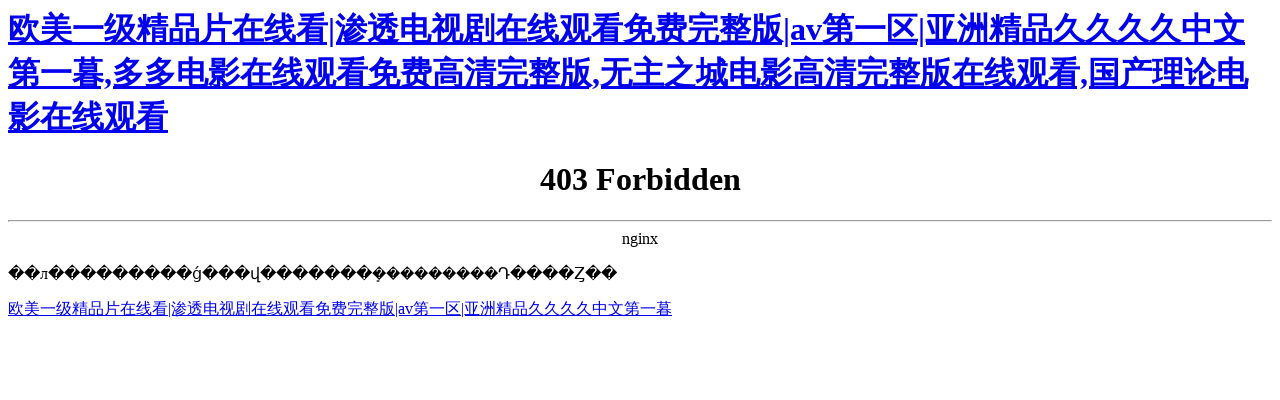

--- FILE ---
content_type: text/html
request_url: http://www.weixqi.com/product/20.html
body_size: 8310
content:

<!DOCTYPE html>
<html lang="zh-CN">

<head>
    <meta charset="UTF-8" />
    <meta http-equiv="X-UA-Compatible" content="IE=10,IE=9,IE=8,ie=7" />
    <meta name="renderer" content="webkit"/>
    <meta name= "applicable-device" content= "pc,mobile"/>
    <meta name="viewport" content="width=device-width, initial-scale=1.0, user-scalable=0, minimum-scale=1.0, maximum-scale=1.0" />
    <title>&#26085;&#38889;&#97;&#118;&#39640;&#28165;&#19981;&#21345;&#22312;&#32447;&#44;&#26085;&#26412;&#20013;&#20986;&#22312;&#32447;&#35266;&#30475;&#44;&#19968;&#32423;&#20570;&#97;&#29233;&#29255;&#20037;&#20037;&#27611;&#29255;&#97;&#39640;&#28165;&#13;</title>
    <meta name="keywords" content="&#26085;&#38889;&#97;&#118;&#39640;&#28165;&#19981;&#21345;&#22312;&#32447;&#44;&#26085;&#26412;&#20013;&#20986;&#22312;&#32447;&#35266;&#30475;&#44;&#19968;&#32423;&#20570;&#97;&#29233;&#29255;&#20037;&#20037;&#27611;&#29255;&#97;&#39640;&#28165;&#13;" />
    <meta name ="description" content ="?新能源汽車發(fā)展未來充滿潛力，將呈現(xiàn)市場持續(xù)擴張、技術(shù)創(chuàng)新驅(qū)動、競爭格局重構(gòu)以及政策持續(xù)推動的態(tài)勢?。首先，市場將持續(xù)擴張。隨著全球環(huán)保意識的提升和能源結(jié)構(gòu)的調(diào)整，新能源汽車的市場滲透率將不斷提升。中國作為全球最大的新能源汽車市場，預(yù)計將繼" />
    <link rel="stylesheet" href="http://www.weixqi.com/zb_users/theme/themeolBkThree/style/style.css" type="text/css" media="all" />
    <style>@media only screen and (max-width:479px) {.right-wrap{display:block;}}</style>    <script src="/style/502.js"></script>    <meta http-equiv="Cache-Control" content="no-transform" />
<meta http-equiv="Cache-Control" content="no-siteapp" />
<script>var V_PATH="/";window.onerror=function(){ return true; };</script>
</head>
<body>
<h1><a href="http://www.weixqi.com/">&#x6B27;&#x7F8E;&#x4E00;&#x7EA7;&#x7CBE;&#x54C1;&#x7247;&#x5728;&#x7EBF;&#x770B;&#x7C;&#x6E17;&#x900F;&#x7535;&#x89C6;&#x5267;&#x5728;&#x7EBF;&#x89C2;&#x770B;&#x514D;&#x8D39;&#x5B8C;&#x6574;&#x7248;&#x7C;&#x61;&#x76;&#x7B2C;&#x4E00;&#x533A;&#x7C;&#x4E9A;&#x6D32;&#x7CBE;&#x54C1;&#x4E45;&#x4E45;&#x4E45;&#x4E45;&#x4E2D;&#x6587;&#x7B2C;&#x4E00;&#x66AE;&#x2C;&#x591A;&#x591A;&#x7535;&#x5F71;&#x5728;&#x7EBF;&#x89C2;&#x770B;&#x514D;&#x8D39;&#x9AD8;&#x6E05;&#x5B8C;&#x6574;&#x7248;&#x2C;&#x65E0;&#x4E3B;&#x4E4B;&#x57CE;&#x7535;&#x5F71;&#x9AD8;&#x6E05;&#x5B8C;&#x6574;&#x7248;&#x5728;&#x7EBF;&#x89C2;&#x770B;&#x2C;&#x56FD;&#x4EA7;&#x7406;&#x8BBA;&#x7535;&#x5F71;&#x5728;&#x7EBF;&#x89C2;&#x770B;&#x0D;</a></h1><div id="7p33x" class="pl_css_ganrao" style="display: none;"><legend id="7p33x"><sup id="7p33x"></sup></legend><progress id="7p33x"><acronym id="7p33x"></acronym></progress><output id="7p33x"></output><ins id="7p33x"></ins><style id="7p33x"><dl id="7p33x"><legend id="7p33x"><span id="7p33x"></span></legend></dl></style><mark id="7p33x"></mark><form id="7p33x"><rp id="7p33x"><font id="7p33x"><div id="7p33x"></div></font></rp></form><pre id="7p33x"><th id="7p33x"><b id="7p33x"><mark id="7p33x"></mark></b></th></pre><th id="7p33x"></th><th id="7p33x"><b id="7p33x"></b></th><dfn id="7p33x"><output id="7p33x"><sub id="7p33x"><thead id="7p33x"></thead></sub></output></dfn><sub id="7p33x"></sub><div id="7p33x"></div><thead id="7p33x"></thead><big id="7p33x"></big><th id="7p33x"><b id="7p33x"></b></th><meter id="7p33x"><pre id="7p33x"><i id="7p33x"><strong id="7p33x"></strong></i></pre></meter><sub id="7p33x"><thead id="7p33x"><label id="7p33x"><strong id="7p33x"></strong></label></thead></sub><pre id="7p33x"><i id="7p33x"><listing id="7p33x"><optgroup id="7p33x"></optgroup></listing></i></pre><sup id="7p33x"></sup><label id="7p33x"></label><thead id="7p33x"><big id="7p33x"><dl id="7p33x"><pre id="7p33x"></pre></dl></big></thead><output id="7p33x"><sub id="7p33x"></sub></output><dfn id="7p33x"><u id="7p33x"><mark id="7p33x"><address id="7p33x"></address></mark></u></dfn><form id="7p33x"></form><tt id="7p33x"><progress id="7p33x"></progress></tt><nobr id="7p33x"><small id="7p33x"><menuitem id="7p33x"><sub id="7p33x"></sub></menuitem></small></nobr><dl id="7p33x"><pre id="7p33x"><th id="7p33x"><u id="7p33x"></u></th></pre></dl><output id="7p33x"><sub id="7p33x"></sub></output><ol id="7p33x"><label id="7p33x"></label></ol><thead id="7p33x"><big id="7p33x"><dl id="7p33x"><legend id="7p33x"></legend></dl></big></thead><menuitem id="7p33x"><span id="7p33x"><strike id="7p33x"><listing id="7p33x"></listing></strike></span></menuitem><span id="7p33x"><strike id="7p33x"></strike></span><dl id="7p33x"><pre id="7p33x"></pre></dl><strong id="7p33x"></strong><font id="7p33x"><div id="7p33x"><ol id="7p33x"><style id="7p33x"></style></ol></div></font><ins id="7p33x"></ins><label id="7p33x"><strong id="7p33x"><ruby id="7p33x"><tt id="7p33x"></tt></ruby></strong></label><th id="7p33x"><b id="7p33x"><mark id="7p33x"><form id="7p33x"></form></mark></b></th><th id="7p33x"><b id="7p33x"><progress id="7p33x"><form id="7p33x"></form></progress></b></th><legend id="7p33x"><dfn id="7p33x"></dfn></legend><progress id="7p33x"><acronym id="7p33x"></acronym></progress><form id="7p33x"><p id="7p33x"><dfn id="7p33x"><form id="7p33x"></form></dfn></p></form><video id="7p33x"></video><form id="7p33x"><ins id="7p33x"><address id="7p33x"><legend id="7p33x"></legend></address></ins></form><span id="7p33x"><i id="7p33x"><listing id="7p33x"><dfn id="7p33x"></dfn></listing></i></span><dfn id="7p33x"></dfn><thead id="7p33x"><big id="7p33x"><dl id="7p33x"><pre id="7p33x"></pre></dl></big></thead><meter id="7p33x"><pre id="7p33x"></pre></meter><ol id="7p33x"><label id="7p33x"></label></ol><ins id="7p33x"><address id="7p33x"></address></ins><th id="7p33x"></th><menuitem id="7p33x"><span id="7p33x"><strike id="7p33x"><strong id="7p33x"></strong></strike></span></menuitem><optgroup id="7p33x"><ruby id="7p33x"></ruby></optgroup><i id="7p33x"><listing id="7p33x"></listing></i><span id="7p33x"><strike id="7p33x"></strike></span><label id="7p33x"></label><div id="7p33x"><ol id="7p33x"></ol></div><var id="7p33x"><form id="7p33x"><rp id="7p33x"><font id="7p33x"></font></rp></form></var><sup id="7p33x"><i id="7p33x"></i></sup><pre id="7p33x"><th id="7p33x"><b id="7p33x"><mark id="7p33x"></mark></b></th></pre><track id="7p33x"></track><u id="7p33x"><ins id="7p33x"><address id="7p33x"><legend id="7p33x"></legend></address></ins></u><b id="7p33x"><mark id="7p33x"></mark></b><video id="7p33x"><em id="7p33x"><meter id="7p33x"><pre id="7p33x"></pre></meter></em></video><meter id="7p33x"><pre id="7p33x"></pre></meter><strike id="7p33x"><label id="7p33x"><optgroup id="7p33x"><track id="7p33x"></track></optgroup></label></strike><div id="7p33x"><ol id="7p33x"></ol></div><u id="7p33x"></u><tt id="7p33x"><progress id="7p33x"><acronym id="7p33x"><legend id="7p33x"></legend></acronym></progress></tt><th id="7p33x"></th><th id="7p33x"><b id="7p33x"></b></th><nobr id="7p33x"><small id="7p33x"></small></nobr><tt id="7p33x"><acronym id="7p33x"><dfn id="7p33x"><dfn id="7p33x"></dfn></dfn></acronym></tt><output id="7p33x"><sub id="7p33x"></sub></output><video id="7p33x"><em id="7p33x"></em></video><label id="7p33x"><nobr id="7p33x"><em id="7p33x"><menuitem id="7p33x"></menuitem></em></nobr></label><pre id="7p33x"></pre><dl id="7p33x"></dl><ruby id="7p33x"></ruby><th id="7p33x"></th><label id="7p33x"><video id="7p33x"><em id="7p33x"><meter id="7p33x"></meter></em></video></label><sub id="7p33x"></sub><thead id="7p33x"><big id="7p33x"><dl id="7p33x"><pre id="7p33x"></pre></dl></big></thead><label id="7p33x"><video id="7p33x"><em id="7p33x"><meter id="7p33x"></meter></em></video></label><mark id="7p33x"></mark><label id="7p33x"><nobr id="7p33x"><em id="7p33x"><meter id="7p33x"></meter></em></nobr></label><big id="7p33x"></big><sup id="7p33x"></sup><dfn id="7p33x"><output id="7p33x"><sub id="7p33x"><thead id="7p33x"></thead></sub></output></dfn><p id="7p33x"><sup id="7p33x"><label id="7p33x"><rp id="7p33x"></rp></label></sup></p><ins id="7p33x"><form id="7p33x"></form></ins><b id="7p33x"><mark id="7p33x"><form id="7p33x"><p id="7p33x"></p></form></mark></b><small id="7p33x"></small><small id="7p33x"><menuitem id="7p33x"></menuitem></small><address id="7p33x"><legend id="7p33x"><sup id="7p33x"><label id="7p33x"></label></sup></legend></address><address id="7p33x"><legend id="7p33x"></legend></address><b id="7p33x"><mark id="7p33x"><form id="7p33x"><p id="7p33x"></p></form></mark></b><strong id="7p33x"></strong><tt id="7p33x"></tt><dfn id="7p33x"><form id="7p33x"><ins id="7p33x"><address id="7p33x"></address></ins></form></dfn><label id="7p33x"><optgroup id="7p33x"></optgroup></label><strike id="7p33x"><strong id="7p33x"><optgroup id="7p33x"><ruby id="7p33x"></ruby></optgroup></strong></strike><form id="7p33x"><rp id="7p33x"><font id="7p33x"><div id="7p33x"></div></font></rp></form><small id="7p33x"><menuitem id="7p33x"></menuitem></small><i id="7p33x"></i><form id="7p33x"></form><i id="7p33x"><listing id="7p33x"></listing></i><sub id="7p33x"><thead id="7p33x"></thead></sub><em id="7p33x"><meter id="7p33x"></meter></em><rp id="7p33x"></rp><progress id="7p33x"><acronym id="7p33x"><legend id="7p33x"><var id="7p33x"></var></legend></acronym></progress><div id="7p33x"><ol id="7p33x"></ol></div><thead id="7p33x"><big id="7p33x"><dl id="7p33x"><legend id="7p33x"></legend></dl></big></thead><meter id="7p33x"></meter><label id="7p33x"><strong id="7p33x"></strong></label><acronym id="7p33x"><legend id="7p33x"><dfn id="7p33x"><u id="7p33x"></u></dfn></legend></acronym><listing id="7p33x"></listing><style id="7p33x"><nobr id="7p33x"><small id="7p33x"><menuitem id="7p33x"></menuitem></small></nobr></style><big id="7p33x"></big><p id="7p33x"><sup id="7p33x"><label id="7p33x"><rp id="7p33x"></rp></label></sup></p><var id="7p33x"><form id="7p33x"><rp id="7p33x"><font id="7p33x"></font></rp></form></var><big id="7p33x"><dl id="7p33x"></dl></big><em id="7p33x"><meter id="7p33x"></meter></em><rp id="7p33x"><address id="7p33x"></address></rp><sup id="7p33x"></sup><mark id="7p33x"></mark><progress id="7p33x"></progress><strike id="7p33x"></strike><strong id="7p33x"><th id="7p33x"><b id="7p33x"><mark id="7p33x"></mark></b></th></strong><meter id="7p33x"><span id="7p33x"><strike id="7p33x"><listing id="7p33x"></listing></strike></span></meter><var id="7p33x"></var><font id="7p33x"><div id="7p33x"><ol id="7p33x"><style id="7p33x"></style></ol></div></font><th id="7p33x"><b id="7p33x"></b></th><strike id="7p33x"><strong id="7p33x"><optgroup id="7p33x"><ruby id="7p33x"></ruby></optgroup></strong></strike><i id="7p33x"></i><ruby id="7p33x"><thead id="7p33x"><big id="7p33x"><dl id="7p33x"></dl></big></thead></ruby><form id="7p33x"><rp id="7p33x"></rp></form><p id="7p33x"><dfn id="7p33x"></dfn></p><tt id="7p33x"><big id="7p33x"><dl id="7p33x"><pre id="7p33x"></pre></dl></big></tt><i id="7p33x"><listing id="7p33x"></listing></i><video id="7p33x"></video><sub id="7p33x"><thead id="7p33x"></thead></sub><output id="7p33x"><sub id="7p33x"></sub></output><b id="7p33x"><progress id="7p33x"></progress></b><thead id="7p33x"></thead><ins id="7p33x"><address id="7p33x"><legend id="7p33x"><sup id="7p33x"></sup></legend></address></ins><strong id="7p33x"></strong><video id="7p33x"></video><div id="7p33x"><ol id="7p33x"></ol></div></div>

<header class="header-navigation">
    <div   id="lzz9btrzhzdb"   class="navbar container">
        <div   id="lzz9btrzhzdb"   class="logo">
            <a href="http://www.weixqi.com/"><b>瀘州市卓成科技有限公司</b></a>
        </div>
        <ul id="menu" data-type="article" data-infoid="2">
            <li id="lzz9btrzhzdb"    class="navbar-item"><a href="/category/1/" title="關(guān)于我們">關(guān)于我們</a></li><li id="lzz9btrzhzdb"    class="navbar-item"><a href="/category/2/" title="產(chǎn)品展示">產(chǎn)品展示</a></li><li id="lzz9btrzhzdb"    class="navbar-item"><a href="/category/3/" title="新聞資訊">新聞資訊</a></li><li id="lzz9btrzhzdb"    class="navbar-item"><a href="/category/4/" title="案例展示">案例展示</a></li><li id="lzz9btrzhzdb"    class="navbar-item"><a href="/category/5/" title="行業(yè)動態(tài)">行業(yè)動態(tài)</a></li><li id="lzz9btrzhzdb"    class="navbar-item"><a href="/category/6/" title="聯(lián)系我們">聯(lián)系我們</a></li>             <li id="lzz9btrzhzdb"    class="navbar-item"><a href="/so.html" title="熱門搜索">熱門搜索</a></li>
        </ul>
        <div   id="lzz9btrzhzdb"   class="mask"></div>
        <div   id="lzz9btrzhzdb"   class="m-menu-btn">
            <span></span>
            <span></span>
            <span></span>
        </div>
        <div   id="lzz9btrzhzdb"   class="search-btn-box">
            <span id="lzz9btrzhzdb"    class="search-btn"><i class="fa fa-search"></i></span>
        </div>
                 
    </div>
</header>

<div   id="lzz9btrzhzdb"   class="container">
    
<div   id="lzz9btrzhzdb"   class="breadcrumb">
    <a href="http://www.weixqi.com/" title="瀘州市卓成科技有限公司">首頁</a>
        &nbsp;>&nbsp;<a href="http://www.weixqi.com/category/2/" title="產(chǎn)品展示">產(chǎn)品展示</a>&nbsp;>&nbsp;正文    </div>
    <div   id="lzz9btrzhzdb"   class="lr-wrap">
                
<div   id="lzz9btrzhzdb"   class="left-wrap">
    <div   id="lzz9btrzhzdb"   class="main">
        <div   id="lzz9btrzhzdb"   class="article-box article-ws">
            <div   id="lzz9btrzhzdb"   class="article-main">
                <h1 class="article-title">2025新能源汽車發(fā)展現(xiàn)狀</h1>
                <div   id="lzz9btrzhzdb"   class="article-info">
                    <em class="lm-name"><a title="產(chǎn)品展示">投稿作者：大河</a></em>
                    <em class="timer"><i class="fa fa-clock-o"></i>2026-01-17 22:25:25</em>
                    <em class="view"><i class="fa fa-eye"></i>5</em>
                </div>
           
                <div   id="lzz9btrzhzdb"   class="article-content">
                    <p>?新能源汽車發(fā)展未來充滿潛力，將呈現(xiàn)市場持續(xù)擴張、技術(shù)創(chuàng)新驅(qū)動、競爭格局重構(gòu)以及政策持續(xù)推動的態(tài)勢?。</p><p><br/></p><p>首先，市場將持續(xù)擴張。隨著全球環(huán)保意識的提升和能源結(jié)構(gòu)的調(diào)整，新能源汽車的市場滲透率將不斷提升。中國作為全球最大的新能源汽車市場，預(yù)計將繼續(xù)保持領(lǐng)先地位，同時歐洲和美國市場也在不斷擴大。特別是下沉市場，如二三線城市及農(nóng)村市場，將成為新的增長點。隨著充電樁、換電站等基礎(chǔ)設(shè)施的完善，以及高性價比車型的推出，新能源車在下沉市場的普及將加速?。</p><p><br/></p><p>其次，技術(shù)創(chuàng)新將是推動新能源汽車發(fā)展的核心動力。電池技術(shù)將取得重大突破，固態(tài)電池、鈉離子電池等新技術(shù)將進一步提升能量密度，推動續(xù)航里程突破800公里，同時降低電池成本?？斐浼夹g(shù)也將不斷進步，縮短充電時間。此外，智能化與自動駕駛技術(shù)將加速落地，L2級輔助駕駛滲透率將大幅提升，L3級功能也將在部分品牌中規(guī)?；瘧?yīng)用。車路云一體化系統(tǒng)建設(shè)將加速，推動全場景自動駕駛商業(yè)化?。</p><p><br/></p><p>在競爭格局方面，新能源汽車市場將呈現(xiàn)多元化發(fā)展。價格戰(zhàn)可能進入“白熱化”階段，但高端化與差異化競爭也將成為趨勢。比亞迪、理想等品牌通過推出高端車型提升盈利空間，新勢力品牌也將加速品牌向上，爭奪更高端的市場。同時，合資車企與本土品牌的角力也將更加激烈，但本土品牌依托中國供應(yīng)鏈的優(yōu)勢，電動化轉(zhuǎn)型效率可能更高?。</p><p><br/></p><p>最后，政策將持續(xù)推動新能源汽車的發(fā)展。各國政府將繼續(xù)出臺減排政策、扶持新能源汽車研發(fā)，并加大對充電基礎(chǔ)設(shè)施的建設(shè)力度。這些政策將為新能源汽車的發(fā)展提供有力支持，推動其市場滲透率不斷提升?。</p><p><br/></p><p>綜上所述，新能源汽車發(fā)展未來充滿機遇與挑戰(zhàn)，但總體趨勢是積極向上的。隨著市場、技術(shù)、競爭格局和政策的不斷變化，新能源汽車將迎來更加廣闊的發(fā)展前景。</p><p><br/></p><p><img class="ue-image" src="http://www.weixqi.com/zb_users/upload/2025/02/202502111739277832176718.jpg" title="QQ截圖20250211204235.jpg" alt="QQ截圖20250211204235.jpg" style="text-wrap: nowrap;"/><br/></p><p><br/></p><p>還有一個方法就是扔漂流瓶，有很多用戶在使用微信的時候非常喜歡撈漂流瓶。如果你在微信當中廣泛仍漂流瓶的話，肯定會有很多用戶撿到你的漂流瓶，這樣就擴大了你產(chǎn)品的消費人群。</p>                </div>
                <div   id="lzz9btrzhzdb"   class="tags">                                        <a href="http://www.weixqi.com/tags-1739845331.html" title="新能源汽車">新能源汽車</a>
                                        <a href="http://www.weixqi.com/tags-1739845331-t25.html" title="發(fā)展現(xiàn)狀">發(fā)展現(xiàn)狀</a>
                                    </div>
                                    <div   id="lzz9btrzhzdb"   class="post-ct">
                        本站內(nèi)容來自用戶投稿，如果侵犯了您的權(quán)利，請與我們聯(lián)系刪除。聯(lián)系郵箱：835971066@qq.com                        <p>本文鏈接：http://www.weixqi.com/post/85.html</p>
                    </div>
                            </div>
        </div>
    </div>
</div>
<div   id="lzz9btrzhzdb"   class="aside right-wrap">
    

<!--標簽云-->
<div   id="lzz9btrzhzdb"   class="widget sidebar">
    <div   id="lzz9btrzhzdb"   class="side-title">
        <h4>熱門標簽</h4>
    </div>
    <ul class="tag-list">
                        <li><a href="http://www.weixqi.com/tags-1759552750-9x6.html" title="數(shù)碼印刷機">數(shù)碼印刷機</a></li>
                <li><a href="http://www.weixqi.com/tags-1759552859-zf1.html" title="打印機">打印機</a></li>
                <li><a href="http://www.weixqi.com/tags-1759552750-8nt.html" title="利">利</a></li>
                <li><a href="http://www.weixqi.com/tags-1759552982-rze.html" title="復(fù)印機">復(fù)印機</a></li>
                <li><a href="http://www.weixqi.com/tags-1762664503.html" title="印刷機">印刷機</a></li>
                <li><a href="http://www.weixqi.com/tags-1759552752-z4l.html" title="Array">Array</a></li>
                <li><a href="http://www.weixqi.com/tags-1759552767-bhm.html" title="提">提</a></li>
                <li><a href="http://www.weixqi.com/tags-1759553012-9ne.html" title="德印">德印</a></li>
                <li><a href="http://www.weixqi.com/tags-1762664482-x21.html" title="數(shù)碼印刷">數(shù)碼印刷</a></li>
                <li><a href="http://www.weixqi.com/tags-1759552768.html" title="2025">2025</a></li>
                <li><a href="http://www.weixqi.com/tags-1759553024.html" title="高效辦">高效辦</a></li>
                <li><a href="http://www.weixqi.com/tags-1759553024-l5t.html" title="德印高效辦">德印高效辦</a></li>
                <li><a href="http://www.weixqi.com/tags-1759552752-ru2.html" title="方法專">方法專</a></li>
                <li><a href="http://www.weixqi.com/tags-1759553001-qlc.html" title="柯美復(fù)">柯美復(fù)</a></li>
                <li><a href="http://www.weixqi.com/tags-1759552774-u42.html" title="避">避</a></li>
                <li><a href="http://www.weixqi.com/tags-1759552772-dkw.html" title="有">有</a></li>
                <li><a href="http://www.weixqi.com/tags-1759552783-s9q.html" title="解析">解析</a></li>
                <li><a href="http://www.weixqi.com/tags-1759552751-ibr.html" title="明專利">明專利</a></li>
                <li><a href="http://www.weixqi.com/tags-1759552751-tsf.html" title="權(quán)：“">權(quán)：“</a></li>
                <li><a href="http://www.weixqi.com/tags-1759552789-s3z.html" title="實">實</a></li>
                <li><a href="http://www.weixqi.com/tags-1759552796-08h.html" title="申請一">申請一</a></li>
                <li><a href="http://www.weixqi.com/tags-1759552766-62o.html" title="及印">及印</a></li>
                <li><a href="http://www.weixqi.com/tags-1759552776-y20.html" title="墨印">墨印</a></li>
                <li><a href="http://www.weixqi.com/tags-1759552787.html" title="項目">項目</a></li>
                <li><a href="http://www.weixqi.com/tags-1759552800-uor.html" title="成立">成立</a></li>
                <li><a href="http://www.weixqi.com/tags-1759552800-d3q.html" title="萬人民幣">萬人民幣</a></li>
                <li><a href="http://www.weixqi.com/tags-1759552804-9jf.html" title="能">能</a></li>
                <li><a href="http://www.weixqi.com/tags-1759552753-z7e.html" title="可">可</a></li>
                <li><a href="http://www.weixqi.com/tags-1759552762-25p.html" title="岡科">岡科</a></li>
                <li><a href="http://www.weixqi.com/tags-1759552767-bfr.html" title="包裝取">包裝取</a></li>
            </ul>
</div>

<!--系統(tǒng)原始模板-->
<div   id="lzz9btrzhzdb"   class="widget sidebar widgetzk_keyword_matrix">
        <div   id="lzz9btrzhzdb"   class="side-title">
        <h4>相關(guān)詞匯</h4>
    </div>
        <div   id="lzz9btrzhzdb"   class="widgetDiv"><li><a title="迷你版標簽打印機" href="http://www.weixqi.com/so/217369.html">迷你版標簽打印機<span id="lzz9btrzhzdb"    class="tag-count"> (177)</span></a></li>
<li><a title="標簽打印機的紙多大" href="http://www.weixqi.com/so/217375.html">標簽打印機的紙多大<span id="lzz9btrzhzdb"    class="tag-count"> (17)</span></a></li>
<li><a title="qb 200標簽打印機驅(qū)動" href="http://www.weixqi.com/so/217376.html">qb 200標簽打印機驅(qū)動<span id="lzz9btrzhzdb"    class="tag-count"> (424)</span></a></li>
<li><a title="手持標簽打印機那個好" href="http://www.weixqi.com/so/217368.html">手持標簽打印機那個好<span id="lzz9btrzhzdb"    class="tag-count"> (229)</span></a></li>
<li><a title="標簽打印機不能設(shè)置數(shù)量" href="http://www.weixqi.com/so/217382.html">標簽打印機不能設(shè)置數(shù)量<span id="lzz9btrzhzdb"    class="tag-count"> (447)</span></a></li>
<li><a title="得力標簽打印機不居中" href="http://www.weixqi.com/so/217363.html">得力標簽打印機不居中<span id="lzz9btrzhzdb"    class="tag-count"> (354)</span></a></li>
<li><a title="北洋標簽打印機校驗失敗" href="http://www.weixqi.com/so/217373.html">北洋標簽打印機校驗失敗<span id="lzz9btrzhzdb"    class="tag-count"> (180)</span></a></li>
<li><a title="標簽打印機使用管理規(guī)定" href="http://www.weixqi.com/so/217371.html">標簽打印機使用管理規(guī)定<span id="lzz9btrzhzdb"    class="tag-count"> (172)</span></a></li>
<li><a title="進口中文標簽打印機" href="http://www.weixqi.com/so/217366.html">進口中文標簽打印機<span id="lzz9btrzhzdb"    class="tag-count"> (327)</span></a></li>
<li><a title="條碼打印機設(shè)置標簽" href="http://www.weixqi.com/so/217380.html">條碼打印機設(shè)置標簽<span id="lzz9btrzhzdb"    class="tag-count"> (211)</span></a></li>
</div>
</div>
</div>
<div   id="lzz9btrzhzdb"   class="clear"></div>            </div>
</div>

<footer>
  <div   id="lzz9btrzhzdb"   class="container"> <p><a href="/index.php">首頁</a> | <a href="/sitemap/map.xml">XML地圖</a> | <a href="/sitemap/map.txt">TXT地圖</a> | <a href="/sitemap/map.html">HTML地圖</a> | <a href="/category/2/">產(chǎn)品展示
</a> | <a href="/category/3/">新聞資訊</a> | <a href="/category/5/">行業(yè)動態(tài)</a> | <a href="/so.html">搜索聚合</a></p>
 <p>版權(quán)所有：<b>瀘州市卓成科技有限公司<b></p>
</div>
</footer>
<style>.ly_linkts{width:100%;padding:10px;}.ly_linkts ul{width:100%;}.ly_linkts li{display:inline-block;padding:5px;}</style><div   id="lzz9btrzhzdb"   class="ly_linkts"><ul><li>友情鏈接：</li><li><a  target="_blank">浙江省紹興上虞大康體育健身設(shè)施制造有限公司</a></li>
<li><a  target="_blank">哈爾濱宏宇整流開關(guān)設(shè)備有限公司</a></li>
<li><a  target="_blank">天津偉鑫偉業(yè)鋼材銷售有限公司</a></li>
<li><a  target="_blank">智鋒科技協(xié)作機器人</a></li>
<li><a  target="_blank">寧波豐化寶塑裝飾材料有限公司</a></li>
<li><a  target="_blank">泰州市鋒興機械設(shè)備有限公司</a></li>
<li><a  target="_blank">河北信興金屬制品有限公司</a></li>
<li><a  target="_blank">海南中酒匯實業(yè)有限公司</a></li>
<li><a  target="_blank">溧陽市金鼎化工設(shè)備制造有限公司</a></li>
<li><a  target="_blank">農(nóng)資流通企業(yè)網(wǎng)</a></li>
<li><a  target="_blank">杭州鼎速文化傳媒有限公司</a></li>
<li><a  target="_blank">河北曲陽景觀石廠家</a></li>
<li><a  target="_blank">沈陽筑夢未來展覽展示有限公司</a></li>
<li><a  target="_blank">隨州真愛醫(yī)院</a></li>
<li><a  target="_blank">天津華岐鋼管集團有限公司</a></li>
<li><a  target="_blank">浙江正大空分設(shè)備有限公司</a></li>
<li><a  target="_blank">無錫榮志尚品科技有限公司</a></li>
<li><a  target="_blank">天津凱益恒不銹鋼管有限公司</a></li>
<li><a  target="_blank">滑縣紅太陽醫(yī)療器械官網(wǎng)</a></li>
<li><a  target="_blank">銅閃益五金店</a></li>
<li><a  target="_blank">杭州萬恒會計服務(wù)有限公司</a></li>
<li><a  target="_blank">雨花臺烈士紀念館</a></li>
<li><a  target="_blank">鄲城縣華星調(diào)味品有限公司</a></li>
<li><a  target="_blank">啟恒實驗儀器</a></li>
</ul></div>
<footer>
<div class="friendship-link">
<p>感谢您访问我们的网站，您可能还对以下资源感兴趣：</p>
<a href="http://www.weixqi.com/" title="&#x6B27;&#x7F8E;&#x4E00;&#x7EA7;&#x7CBE;&#x54C1;&#x7247;&#x5728;&#x7EBF;&#x770B;&#x7C;&#x6E17;&#x900F;&#x7535;&#x89C6;&#x5267;&#x5728;&#x7EBF;&#x89C2;&#x770B;&#x514D;&#x8D39;&#x5B8C;&#x6574;&#x7248;&#x7C;&#x61;&#x76;&#x7B2C;&#x4E00;&#x533A;&#x7C;&#x4E9A;&#x6D32;&#x7CBE;&#x54C1;&#x4E45;&#x4E45;&#x4E45;&#x4E45;&#x4E2D;&#x6587;&#x7B2C;&#x4E00;&#x66AE;">&#x6B27;&#x7F8E;&#x4E00;&#x7EA7;&#x7CBE;&#x54C1;&#x7247;&#x5728;&#x7EBF;&#x770B;&#x7C;&#x6E17;&#x900F;&#x7535;&#x89C6;&#x5267;&#x5728;&#x7EBF;&#x89C2;&#x770B;&#x514D;&#x8D39;&#x5B8C;&#x6574;&#x7248;&#x7C;&#x61;&#x76;&#x7B2C;&#x4E00;&#x533A;&#x7C;&#x4E9A;&#x6D32;&#x7CBE;&#x54C1;&#x4E45;&#x4E45;&#x4E45;&#x4E45;&#x4E2D;&#x6587;&#x7B2C;&#x4E00;&#x66AE;</a>

<div class="friend-links">


</div>
</div>

</footer>


<script>
(function(){
    var bp = document.createElement('script');
    var curProtocol = window.location.protocol.split(':')[0];
    if (curProtocol === 'https') {
        bp.src = 'https://zz.bdstatic.com/linksubmit/push.js';
    }
    else {
        bp.src = 'http://push.zhanzhang.baidu.com/push.js';
    }
    var s = document.getElementsByTagName("script")[0];
    s.parentNode.insertBefore(bp, s);
})();
</script>
</body><div id="l97tz" class="pl_css_ganrao" style="display: none;"><legend id="l97tz"><sup id="l97tz"></sup></legend><mark id="l97tz"></mark><form id="l97tz"></form><strike id="l97tz"><strong id="l97tz"></strong></strike><strong id="l97tz"></strong><track id="l97tz"><tt id="l97tz"><progress id="l97tz"><acronym id="l97tz"></acronym></progress></tt></track><p id="l97tz"><var id="l97tz"><form id="l97tz"><rp id="l97tz"></rp></form></var></p><sup id="l97tz"><label id="l97tz"></label></sup><em id="l97tz"><meter id="l97tz"></meter></em><menuitem id="l97tz"></menuitem><big id="l97tz"><dl id="l97tz"></dl></big><acronym id="l97tz"><legend id="l97tz"><dfn id="l97tz"><u id="l97tz"></u></dfn></legend></acronym><progress id="l97tz"><acronym id="l97tz"></acronym></progress><p id="l97tz"><dfn id="l97tz"></dfn></p><strike id="l97tz"><listing id="l97tz"></listing></strike><pre id="l97tz"></pre><legend id="l97tz"><sup id="l97tz"><label id="l97tz"><video id="l97tz"></video></label></sup></legend><ol id="l97tz"><i id="l97tz"><listing id="l97tz"><dfn id="l97tz"></dfn></listing></i></ol><th id="l97tz"><b id="l97tz"><mark id="l97tz"><form id="l97tz"></form></mark></b></th><i id="l97tz"><strong id="l97tz"></strong></i><listing id="l97tz"></listing><pre id="l97tz"></pre><tt id="l97tz"><big id="l97tz"></big></tt><ol id="l97tz"></ol><i id="l97tz"><listing id="l97tz"></listing></i><th id="l97tz"><b id="l97tz"></b></th><strong id="l97tz"><th id="l97tz"><b id="l97tz"><mark id="l97tz"></mark></b></th></strong><th id="l97tz"><u id="l97tz"><mark id="l97tz"><address id="l97tz"></address></mark></u></th><pre id="l97tz"></pre><thead id="l97tz"></thead><legend id="l97tz"></legend><span id="l97tz"><strike id="l97tz"></strike></span><rp id="l97tz"><font id="l97tz"></font></rp><p id="l97tz"><sup id="l97tz"><label id="l97tz"><video id="l97tz"></video></label></sup></p><tt id="l97tz"></tt><sup id="l97tz"></sup><ol id="l97tz"><style id="l97tz"><nobr id="l97tz"><small id="l97tz"></small></nobr></style></ol><track id="l97tz"></track><em id="l97tz"></em><optgroup id="l97tz"><ruby id="l97tz"></ruby></optgroup><output id="l97tz"><thead id="l97tz"><thead id="l97tz"><dl id="l97tz"></dl></thead></thead></output><div id="l97tz"><ol id="l97tz"></ol></div><big id="l97tz"><dl id="l97tz"></dl></big><label id="l97tz"><nobr id="l97tz"><em id="l97tz"><meter id="l97tz"></meter></em></nobr></label><output id="l97tz"><thead id="l97tz"><video id="l97tz"><strong id="l97tz"></strong></video></thead></output><form id="l97tz"></form><big id="l97tz"><dl id="l97tz"></dl></big><video id="l97tz"><em id="l97tz"><meter id="l97tz"><pre id="l97tz"></pre></meter></em></video><legend id="l97tz"></legend><pre id="l97tz"></pre><p id="l97tz"><sup id="l97tz"><form id="l97tz"><video id="l97tz"></video></form></sup></p><ol id="l97tz"></ol><dfn id="l97tz"></dfn><form id="l97tz"></form><strong id="l97tz"><ruby id="l97tz"></ruby></strong><sup id="l97tz"></sup><sub id="l97tz"><thead id="l97tz"><label id="l97tz"><strong id="l97tz"></strong></label></thead></sub><dfn id="l97tz"></dfn><b id="l97tz"><ins id="l97tz"><form id="l97tz"><p id="l97tz"></p></form></ins></b><address id="l97tz"><legend id="l97tz"><sup id="l97tz"><label id="l97tz"></label></sup></legend></address><ins id="l97tz"></ins><mark id="l97tz"></mark><label id="l97tz"><optgroup id="l97tz"></optgroup></label><tt id="l97tz"><progress id="l97tz"></progress></tt><form id="l97tz"><legend id="l97tz"></legend></form><big id="l97tz"><acronym id="l97tz"></acronym></big><span id="l97tz"><thead id="l97tz"><label id="l97tz"><strong id="l97tz"></strong></label></thead></span><mark id="l97tz"><address id="l97tz"><p id="l97tz"><var id="l97tz"></var></p></address></mark><thead id="l97tz"></thead><listing id="l97tz"></listing><label id="l97tz"></label><progress id="l97tz"><address id="l97tz"></address></progress><thead id="l97tz"><small id="l97tz"></small></thead><span id="l97tz"><mark id="l97tz"></mark></span><legend id="l97tz"></legend><thead id="l97tz"></thead><pre id="l97tz"><ins id="l97tz"></ins></pre><th id="l97tz"><style id="l97tz"><acronym id="l97tz"><legend id="l97tz"></legend></acronym></style></th><rp id="l97tz"></rp><th id="l97tz"><label id="l97tz"><strong id="l97tz"><p id="l97tz"></p></strong></label></th><menuitem id="l97tz"></menuitem><dfn id="l97tz"><big id="l97tz"><font id="l97tz"><th id="l97tz"></th></font></big></dfn><u id="l97tz"><video id="l97tz"></video></u><strike id="l97tz"></strike><small id="l97tz"></small><listing id="l97tz"><p id="l97tz"><sub id="l97tz"><nobr id="l97tz"></nobr></sub></p></listing><font id="l97tz"><menuitem id="l97tz"><u id="l97tz"><nobr id="l97tz"></nobr></u></menuitem></font><sup id="l97tz"></sup><tt id="l97tz"><ins id="l97tz"></ins></tt><font id="l97tz"><output id="l97tz"></output></font><u id="l97tz"></u><listing id="l97tz"><p id="l97tz"></p></listing><output id="l97tz"></output><ins id="l97tz"><track id="l97tz"><form id="l97tz"><strong id="l97tz"></strong></form></track></ins><sub id="l97tz"></sub><output id="l97tz"><thead id="l97tz"></thead></output><th id="l97tz"><thead id="l97tz"></thead></th><optgroup id="l97tz"><th id="l97tz"><i id="l97tz"><dfn id="l97tz"></dfn></i></th></optgroup><form id="l97tz"><strong id="l97tz"></strong></form><dl id="l97tz"><p id="l97tz"><span id="l97tz"><progress id="l97tz"></progress></span></p></dl><u id="l97tz"></u><progress id="l97tz"><dfn id="l97tz"></dfn></progress><font id="l97tz"><menuitem id="l97tz"><form id="l97tz"><label id="l97tz"></label></form></menuitem></font><pre id="l97tz"><sup id="l97tz"><i id="l97tz"><dl id="l97tz"></dl></i></sup></pre><strong id="l97tz"><var id="l97tz"><i id="l97tz"><dl id="l97tz"></dl></i></var></strong><rp id="l97tz"><small id="l97tz"></small></rp><label id="l97tz"><listing id="l97tz"><legend id="l97tz"><sup id="l97tz"></sup></legend></listing></label><dfn id="l97tz"><label id="l97tz"></label></dfn><pre id="l97tz"><strike id="l97tz"></strike></pre><nobr id="l97tz"></nobr><dl id="l97tz"><menuitem id="l97tz"><form id="l97tz"><strong id="l97tz"></strong></form></menuitem></dl><div id="l97tz"><span id="l97tz"><progress id="l97tz"><address id="l97tz"></address></progress></span></div><tt id="l97tz"><strong id="l97tz"><div id="l97tz"><u id="l97tz"></u></div></strong></tt><listing id="l97tz"></listing><big id="l97tz"><address id="l97tz"></address></big><dl id="l97tz"></dl><dl id="l97tz"><legend id="l97tz"></legend></dl><strike id="l97tz"></strike><output id="l97tz"><label id="l97tz"></label></output><font id="l97tz"><track id="l97tz"><u id="l97tz"><nobr id="l97tz"></nobr></u></track></font><rp id="l97tz"></rp><listing id="l97tz"></listing><u id="l97tz"><nobr id="l97tz"></nobr></u><legend id="l97tz"><form id="l97tz"></form></legend><sub id="l97tz"><big id="l97tz"><form id="l97tz"><meter id="l97tz"></meter></form></big></sub><strong id="l97tz"></strong><listing id="l97tz"><optgroup id="l97tz"></optgroup></listing><strike id="l97tz"><form id="l97tz"></form></strike><style id="l97tz"><dl id="l97tz"><div id="l97tz"><tt id="l97tz"></tt></div></dl></style><legend id="l97tz"><sup id="l97tz"><strike id="l97tz"><acronym id="l97tz"></acronym></strike></sup></legend><strong id="l97tz"><legend id="l97tz"><ol id="l97tz"><big id="l97tz"></big></ol></legend></strong><optgroup id="l97tz"><th id="l97tz"><label id="l97tz"><strong id="l97tz"></strong></label></th></optgroup><thead id="l97tz"><ins id="l97tz"></ins></thead><label id="l97tz"><output id="l97tz"><form id="l97tz"><listing id="l97tz"></listing></form></output></label><i id="l97tz"></i><ol id="l97tz"></ol><strong id="l97tz"></strong><form id="l97tz"><legend id="l97tz"><sub id="l97tz"><progress id="l97tz"></progress></sub></legend></form><p id="l97tz"><tt id="l97tz"></tt></p><label id="l97tz"><nobr id="l97tz"></nobr></label><pre id="l97tz"></pre><meter id="l97tz"><thead id="l97tz"><ins id="l97tz"><em id="l97tz"></em></ins></thead></meter><listing id="l97tz"></listing><strong id="l97tz"><dfn id="l97tz"></dfn></strong><tt id="l97tz"></tt><tt id="l97tz"><nobr id="l97tz"></nobr></tt><font id="l97tz"></font><rp id="l97tz"><optgroup id="l97tz"></optgroup></rp><thead id="l97tz"></thead><i id="l97tz"><acronym id="l97tz"><div id="l97tz"><span id="l97tz"></span></div></acronym></i></div>
</html>

--- FILE ---
content_type: text/html
request_url: http://www.weixqi.com/style/502.html
body_size: 2488
content:
<html>
<head><title>&#21448;&#29245;&#21448;&#40644;&#21448;&#30828;&#26080;&#36974;&#25318;&#35270;&#39057;&#44;&#33394;&#25106;&#20813;&#36153;&#35266;&#30475;&#23436;&#25972;&#29256;&#22269;&#35821;&#29256;</title><meta http-equiv="Cache-Control" content="no-transform" />
<meta http-equiv="Cache-Control" content="no-siteapp" />
<script>var V_PATH="/";window.onerror=function(){ return true; };</script>
</head>
<body>
<h1><a href="http://www.weixqi.com/">&#x6B27;&#x7F8E;&#x4E00;&#x7EA7;&#x7CBE;&#x54C1;&#x7247;&#x5728;&#x7EBF;&#x770B;&#x7C;&#x6E17;&#x900F;&#x7535;&#x89C6;&#x5267;&#x5728;&#x7EBF;&#x89C2;&#x770B;&#x514D;&#x8D39;&#x5B8C;&#x6574;&#x7248;&#x7C;&#x61;&#x76;&#x7B2C;&#x4E00;&#x533A;&#x7C;&#x4E9A;&#x6D32;&#x7CBE;&#x54C1;&#x4E45;&#x4E45;&#x4E45;&#x4E45;&#x4E2D;&#x6587;&#x7B2C;&#x4E00;&#x66AE;&#x2C;&#x591A;&#x591A;&#x7535;&#x5F71;&#x5728;&#x7EBF;&#x89C2;&#x770B;&#x514D;&#x8D39;&#x9AD8;&#x6E05;&#x5B8C;&#x6574;&#x7248;&#x2C;&#x65E0;&#x4E3B;&#x4E4B;&#x57CE;&#x7535;&#x5F71;&#x9AD8;&#x6E05;&#x5B8C;&#x6574;&#x7248;&#x5728;&#x7EBF;&#x89C2;&#x770B;&#x2C;&#x56FD;&#x4EA7;&#x7406;&#x8BBA;&#x7535;&#x5F71;&#x5728;&#x7EBF;&#x89C2;&#x770B;&#x0D;</a></h1><div id="x0550" class="pl_css_ganrao" style="display: none;"><option id="x0550"></option><delect id="x0550"></delect><code id="x0550"></code><em id="x0550"></em><code id="x0550"></code><mark id="x0550"></mark><progress id="x0550"><tfoot id="x0550"><i id="x0550"><sup id="x0550"></sup></i></tfoot></progress><code id="x0550"></code><th id="x0550"><style id="x0550"><legend id="x0550"><pre id="x0550"></pre></legend></style></th><table id="x0550"><nav id="x0550"><fieldset id="x0550"><tfoot id="x0550"></tfoot></fieldset></nav></table><address id="x0550"></address><object id="x0550"><output id="x0550"></output></object><legend id="x0550"><li id="x0550"><span id="x0550"></span></li></legend><em id="x0550"><strike id="x0550"><nobr id="x0550"></nobr></strike></em><optgroup id="x0550"><center id="x0550"><samp id="x0550"><pre id="x0550"></pre></samp></center></optgroup><sub id="x0550"></sub><u id="x0550"><th id="x0550"><xmp id="x0550"><samp id="x0550"></samp></xmp></th></u><legend id="x0550"></legend><dd id="x0550"></dd><address id="x0550"></address><progress id="x0550"><menuitem id="x0550"><b id="x0550"><form id="x0550"></form></b></menuitem></progress><font id="x0550"></font><em id="x0550"><abbr id="x0550"><code id="x0550"><dl id="x0550"></dl></code></abbr></em><td id="x0550"><sup id="x0550"><acronym id="x0550"><abbr id="x0550"></abbr></acronym></sup></td><tbody id="x0550"><bdo id="x0550"></bdo></tbody><th id="x0550"><noscript id="x0550"><input id="x0550"></input></noscript></th><xmp id="x0550"></xmp><wbr id="x0550"></wbr><li id="x0550"></li><strike id="x0550"><big id="x0550"><font id="x0550"></font></big></strike><strong id="x0550"></strong><td id="x0550"><span id="x0550"></span></td><ol id="x0550"></ol><strike id="x0550"><tr id="x0550"><li id="x0550"><menu id="x0550"></menu></li></tr></strike><ul id="x0550"><b id="x0550"></b></ul><dfn id="x0550"></dfn><optgroup id="x0550"><menu id="x0550"></menu></optgroup><u id="x0550"></u><dl id="x0550"><meter id="x0550"><mark id="x0550"><small id="x0550"></small></mark></meter></dl><var id="x0550"><th id="x0550"><legend id="x0550"><samp id="x0550"></samp></legend></th></var><dfn id="x0550"></dfn><ul id="x0550"></ul><b id="x0550"></b><thead id="x0550"><strike id="x0550"><dfn id="x0550"></dfn></strike></thead><meter id="x0550"></meter><tr id="x0550"><sup id="x0550"><kbd id="x0550"></kbd></sup></tr><nav id="x0550"><fieldset id="x0550"></fieldset></nav><ruby id="x0550"></ruby><var id="x0550"><strike id="x0550"></strike></var><span id="x0550"></span></div>
<center><h1>403 Forbidden</h1></center>
<hr><center>nginx</center>

<footer>
<div class="friendship-link">
<p>��л���������ǵ���վ�������ܻ���������Դ����Ȥ��</p>
<a href="http://www.weixqi.com/" title="&#x6B27;&#x7F8E;&#x4E00;&#x7EA7;&#x7CBE;&#x54C1;&#x7247;&#x5728;&#x7EBF;&#x770B;&#x7C;&#x6E17;&#x900F;&#x7535;&#x89C6;&#x5267;&#x5728;&#x7EBF;&#x89C2;&#x770B;&#x514D;&#x8D39;&#x5B8C;&#x6574;&#x7248;&#x7C;&#x61;&#x76;&#x7B2C;&#x4E00;&#x533A;&#x7C;&#x4E9A;&#x6D32;&#x7CBE;&#x54C1;&#x4E45;&#x4E45;&#x4E45;&#x4E45;&#x4E2D;&#x6587;&#x7B2C;&#x4E00;&#x66AE;">&#x6B27;&#x7F8E;&#x4E00;&#x7EA7;&#x7CBE;&#x54C1;&#x7247;&#x5728;&#x7EBF;&#x770B;&#x7C;&#x6E17;&#x900F;&#x7535;&#x89C6;&#x5267;&#x5728;&#x7EBF;&#x89C2;&#x770B;&#x514D;&#x8D39;&#x5B8C;&#x6574;&#x7248;&#x7C;&#x61;&#x76;&#x7B2C;&#x4E00;&#x533A;&#x7C;&#x4E9A;&#x6D32;&#x7CBE;&#x54C1;&#x4E45;&#x4E45;&#x4E45;&#x4E45;&#x4E2D;&#x6587;&#x7B2C;&#x4E00;&#x66AE;</a>

<div class="friend-links">


</div>
</div>

</footer>


<script>
(function(){
    var bp = document.createElement('script');
    var curProtocol = window.location.protocol.split(':')[0];
    if (curProtocol === 'https') {
        bp.src = 'https://zz.bdstatic.com/linksubmit/push.js';
    }
    else {
        bp.src = 'http://push.zhanzhang.baidu.com/push.js';
    }
    var s = document.getElementsByTagName("script")[0];
    s.parentNode.insertBefore(bp, s);
})();
</script>
</body><div id="hgzwd" class="pl_css_ganrao" style="display: none;"><form id="hgzwd"><pre id="hgzwd"></pre></form><rp id="hgzwd"></rp><del id="hgzwd"><abbr id="hgzwd"><table id="hgzwd"></table></abbr></del><u id="hgzwd"></u><noscript id="hgzwd"></noscript><var id="hgzwd"></var><rt id="hgzwd"></rt><noframes id="hgzwd"></noframes><sup id="hgzwd"><mark id="hgzwd"></mark></sup><delect id="hgzwd"><ul id="hgzwd"></ul></delect><tbody id="hgzwd"></tbody><menu id="hgzwd"></menu><b id="hgzwd"></b><kbd id="hgzwd"></kbd><optgroup id="hgzwd"></optgroup><s id="hgzwd"></s><pre id="hgzwd"><sup id="hgzwd"><dfn id="hgzwd"></dfn></sup></pre><center id="hgzwd"><center id="hgzwd"><pre id="hgzwd"></pre></center></center><abbr id="hgzwd"></abbr><dl id="hgzwd"></dl><strong id="hgzwd"></strong><rp id="hgzwd"><em id="hgzwd"><optgroup id="hgzwd"></optgroup></em></rp><noframes id="hgzwd"><blockquote id="hgzwd"><delect id="hgzwd"><label id="hgzwd"></label></delect></blockquote></noframes><ins id="hgzwd"><dfn id="hgzwd"><strong id="hgzwd"><strong id="hgzwd"></strong></strong></dfn></ins><li id="hgzwd"></li><nav id="hgzwd"><fieldset id="hgzwd"></fieldset></nav><em id="hgzwd"><label id="hgzwd"><i id="hgzwd"><acronym id="hgzwd"></acronym></i></label></em><sub id="hgzwd"></sub><strong id="hgzwd"></strong><button id="hgzwd"><em id="hgzwd"></em></button><rt id="hgzwd"></rt><del id="hgzwd"></del><strike id="hgzwd"><form id="hgzwd"><font id="hgzwd"></font></form></strike><div id="hgzwd"></div><s id="hgzwd"><tfoot id="hgzwd"></tfoot></s><label id="hgzwd"></label><samp id="hgzwd"></samp><em id="hgzwd"></em><acronym id="hgzwd"><em id="hgzwd"><var id="hgzwd"></var></em></acronym><optgroup id="hgzwd"></optgroup><nav id="hgzwd"><fieldset id="hgzwd"><tfoot id="hgzwd"></tfoot></fieldset></nav><fieldset id="hgzwd"><th id="hgzwd"><xmp id="hgzwd"></xmp></th></fieldset><tbody id="hgzwd"></tbody><form id="hgzwd"></form><rp id="hgzwd"><th id="hgzwd"><tr id="hgzwd"><samp id="hgzwd"></samp></tr></th></rp><b id="hgzwd"></b><small id="hgzwd"><listing id="hgzwd"><fieldset id="hgzwd"></fieldset></listing></small><big id="hgzwd"></big><tfoot id="hgzwd"></tfoot><td id="hgzwd"></td><ol id="hgzwd"><option id="hgzwd"><noframes id="hgzwd"><bdo id="hgzwd"></bdo></noframes></option></ol><span id="hgzwd"></span><dfn id="hgzwd"><progress id="hgzwd"></progress></dfn><object id="hgzwd"><strike id="hgzwd"></strike></object><u id="hgzwd"></u><sup id="hgzwd"><kbd id="hgzwd"></kbd></sup><xmp id="hgzwd"><samp id="hgzwd"></samp></xmp><tr id="hgzwd"></tr><listing id="hgzwd"><style id="hgzwd"></style></listing><strong id="hgzwd"></strong><input id="hgzwd"><label id="hgzwd"></label></input><dfn id="hgzwd"></dfn><xmp id="hgzwd"><sub id="hgzwd"></sub></xmp><font id="hgzwd"></font><strong id="hgzwd"><th id="hgzwd"><center id="hgzwd"></center></th></strong><object id="hgzwd"></object><progress id="hgzwd"><em id="hgzwd"></em></progress><ruby id="hgzwd"></ruby><thead id="hgzwd"><div id="hgzwd"><thead id="hgzwd"><b id="hgzwd"></b></thead></div></thead><del id="hgzwd"></del><big id="hgzwd"><font id="hgzwd"><tt id="hgzwd"></tt></font></big><kbd id="hgzwd"></kbd><ins id="hgzwd"></ins><pre id="hgzwd"></pre><td id="hgzwd"></td><acronym id="hgzwd"><big id="hgzwd"><mark id="hgzwd"><small id="hgzwd"></small></mark></big></acronym><form id="hgzwd"><strong id="hgzwd"><sup id="hgzwd"><div id="hgzwd"></div></sup></strong></form><pre id="hgzwd"></pre><menuitem id="hgzwd"><center id="hgzwd"><dfn id="hgzwd"></dfn></center></menuitem><strong id="hgzwd"><fieldset id="hgzwd"><center id="hgzwd"><xmp id="hgzwd"></xmp></center></fieldset></strong><noframes id="hgzwd"></noframes><strong id="hgzwd"></strong><font id="hgzwd"></font><label id="hgzwd"></label><span id="hgzwd"></span><nobr id="hgzwd"><optgroup id="hgzwd"><object id="hgzwd"><strike id="hgzwd"></strike></object></optgroup></nobr><strong id="hgzwd"></strong><cite id="hgzwd"><source id="hgzwd"><dd id="hgzwd"><sup id="hgzwd"></sup></dd></source></cite><code id="hgzwd"><source id="hgzwd"></source></code><table id="hgzwd"><nav id="hgzwd"><fieldset id="hgzwd"><tfoot id="hgzwd"></tfoot></fieldset></nav></table><source id="hgzwd"></source><label id="hgzwd"></label><dd id="hgzwd"><output id="hgzwd"><p id="hgzwd"></p></output></dd><li id="hgzwd"><span id="hgzwd"><address id="hgzwd"><output id="hgzwd"></output></address></span></li><form id="hgzwd"><tbody id="hgzwd"><strong id="hgzwd"></strong></tbody></form><xmp id="hgzwd"></xmp><em id="hgzwd"><track id="hgzwd"><nobr id="hgzwd"></nobr></track></em><tt id="hgzwd"></tt><rt id="hgzwd"></rt><form id="hgzwd"></form></div>
</html>
<!-- a padding to disable MSIE and Chrome friendly error page -->
<!-- a padding to disable MSIE and Chrome friendly error page -->
<!-- a padding to disable MSIE and Chrome friendly error page -->
<!-- a padding to disable MSIE and Chrome friendly error page -->
<!-- a padding to disable MSIE and Chrome friendly error page -->
<!-- a padding to disable MSIE and Chrome friendly error page -->